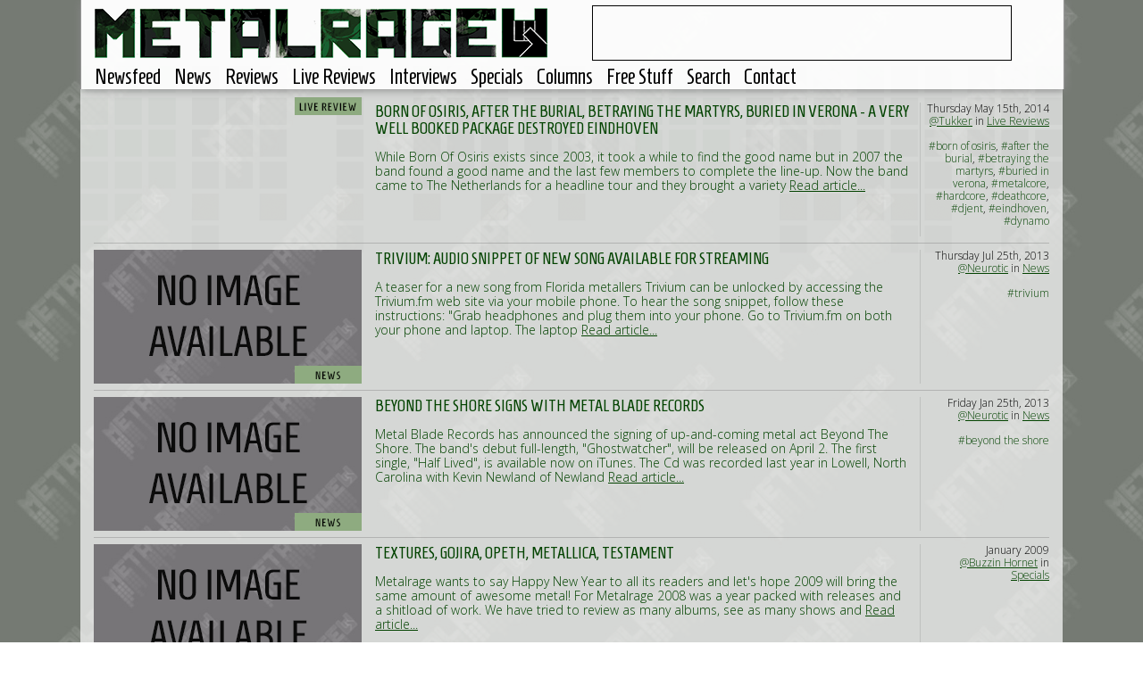

--- FILE ---
content_type: text/html; charset=UTF-8
request_url: https://www.metalrage.com/search/after+the+burial
body_size: 3225
content:
<!-- Start of website -->
<!-- Template loaded: Header -->
<!DOCTYPE html PUBLIC "-//W3C//DTD XHTML 1.1//EN" "https://www.w3.org/TR/xhtml11/DTD/xhtml11.dtd">
<!-- (c) 2001 - 2026 Metalrage.com -->
<html xmlns="https://www.w3.org/1999/xhtml" xml:lang="en" lang="en" dir="ltr">
	<head>
		<meta http-equiv="Content-Type" content="text/html;charset=utf-8" />
		<title>Search - Metalrage.com</title>
		<meta name="viewport" content="width=device-width, initial-scale=1, maximum-scale=1">
		<!--<meta name="viewport" content="width=1100" />-->
		<meta property="fb:page_id" content="165002347613" />
		<link rel="shortcut icon" href="https://www.metalrage.com/favicon.ico" />
		<link href='https://fonts.googleapis.com/css?family=Homenaje' rel='stylesheet' type='text/css'>
		<link href='https://fonts.googleapis.com/css?family=Open+Sans:400,700,300,400italic' rel='stylesheet' type='text/css'>
		<link href="/home/include/bootstrap/css/bootstrap.min.css" rel="stylesheet" media="screen">
		<link href="/home/include/css/styles.css?201503149" rel="stylesheet" rel="stylesheet" media="screen">
		<link href="/home/include/css/responsive_b.css?201503149" rel="stylesheet" rel="stylesheet" media="(max-width: 1099px), (max-device-width: 1099px)">
		<link href="/home/include/css/responsive_c.css?201503149" rel="stylesheet" rel="stylesheet" media="(max-width: 767px), (max-device-width: 767px)">
		<link href="/home/include/css/responsive_d.css?201503149" rel="stylesheet" rel="stylesheet" media="(max-width: 800px) and (max-device-width: 800px) and (orientation: landscape)">
		
		<!--[if lt IE 9]>
		<script src="https://ie7-js.googlecode.com/svn/version/2.1(beta4)/IE9.js"></script>
		<link href="/home/include/css/styles-ie8.css" rel="stylesheet" rel="stylesheet" media="screen">
		<![endif]-->
		<script type="08c6b3e689d9f59a90639497-text/javascript" src="/home/include/jquery-3.7.0.min.js"></script>
		<script type="08c6b3e689d9f59a90639497-text/javascript" src="/home/include/bootstrap/js/bootstrap.min.js"></script>
		<script type="08c6b3e689d9f59a90639497-text/javascript" src="/home/include/unveil/jquery.unveil.min.js"></script>
		<script type="08c6b3e689d9f59a90639497-text/javascript" src="/home/include/ellipsis/jquery.dotdotdot.min.js"></script>
		<script type="08c6b3e689d9f59a90639497-text/javascript" src="/home/include/jquery.shorten.min.js"></script>
		<script type="08c6b3e689d9f59a90639497-text/javascript" src="/home/include/jquery.sticky-kit.min.js"></script>
		<script type="08c6b3e689d9f59a90639497-text/javascript" src="/home/include/jquery.timer.js"></script>
		<script type="08c6b3e689d9f59a90639497-text/javascript" src="/home/include/mobile-detect.js"></script>
		<script type="08c6b3e689d9f59a90639497-text/javascript" src="/home/include/flickr.js"></script>
		<script type="08c6b3e689d9f59a90639497-text/javascript">
			var component = 'search';
			
			//search option
			var searchfor = 'after the burial';
			
			//other variables
			var isArticle = false;
			var startpage = 1;
		</script>
		<script type="08c6b3e689d9f59a90639497-text/javascript" src="/home/include/default.js?201503141"></script>
		<script type="08c6b3e689d9f59a90639497-text/javascript">
		var googletag = googletag || {};
		googletag.cmd = googletag.cmd || [];
		(function() {
		var gads = document.createElement('script');
		gads.async = true;
		gads.type = 'text/javascript';
		var useSSL = 'https:' == document.location.protocol;
		gads.src = (useSSL ? 'https:' : 'http:') + 
		'//www.googletagservices.com/tag/js/gpt.js';
		var node = document.getElementsByTagName('script')[0];
		node.parentNode.insertBefore(gads, node);
		})();
		</script>
		
		<script type="08c6b3e689d9f59a90639497-text/javascript">
		googletag.cmd.push(function() {
		googletag.defineSlot('/3860362/MetalrageMain', [468, 60], 'div-gpt-ad-1388498910205-0').addService(googletag.pubads());
		googletag.pubads().enableSingleRequest();
		googletag.enableServices();
		});
		</script>
		
		<!-- PINGDOM -->
		<script type="08c6b3e689d9f59a90639497-text/javascript">
		var _prum = [['id', '53e8b73eabe53df25bdcf2d9'],
		             ['mark', 'firstbyte', (new Date()).getTime()]];
		(function() {
		    var s = document.getElementsByTagName('script')[0]
		      , p = document.createElement('script');
		    p.async = 'async';
		    p.src = '//rum-static.pingdom.net/prum.min.js';
		    s.parentNode.insertBefore(p, s);
		})();
		</script>
		
		<meta name="title" content="Search - Metalrage.com" />
		<meta name="description" content="Search - Metalrage.com" />
		<link rel="og:title" content="Search - Metalrage.com" />
		<link rel="og:site_name" content="Metalrage.com" />
		<link rel="og:description" content="Search - Metalrage.com" />
		<link rel="og:image" href="Search - Metalrage.com" />
		<meta property="og:image:width" content="1100" />
		<meta property="og:image:height" content="375" />
		<meta property="og:image:type" content="image/jpeg" />
		<meta property="og:image" content="Search - Metalrage.com" />
		<link rel="og:image" href="Search - Metalrage.com" />
		
		<link rel="image_src" href="Search - Metalrage.com" />
		
		<link rel="apple-touch-icon-precomposed" sizes="57x57" href="/home/include/images/apple-icon-57x57.png" />
		<link rel="apple-touch-icon-precomposed" sizes="72x72" href="/home/include/images/apple-icon-72x72.png" />
		<link rel="apple-touch-icon-precomposed" sizes="114x114" href="/home/include/images/apple-icon-114x114.png" />
		<link rel="apple-touch-icon-precomposed" sizes="144x144" href="/home/include/images/apple-icon-144x144.png" />
		
		<meta name="verify-v1" content="yynLFxh8q22dgJ0bCEd2Xf4g2H/V3BbzSr3M3Nr0BDw=" />
 		<meta name="google-site-verification" content="Ebd2qDrcWdhuE1vp0Rp_takmah93iP5csrItM8Nkh90" />
 		<meta name="norton-safeweb-site-verification" content="www9olk1yjhuh8fwzdnl4u6r14os0-m-nwlp6v638hedt-t3b04v6nqbuwtc3ufks5kgokkba2h5ydsjkt5c7q64vz6m0rx8y-z9io7tszs7fwjrsc69ueton31915zm" />
		<script type="08c6b3e689d9f59a90639497-text/javascript" src="https://ws.sharethis.com/button/buttons.js"></script>
		<script type="08c6b3e689d9f59a90639497-text/javascript">stLight.options({publisher: "28a3658c-2d68-4c4b-8b0d-a1f3e5d28cb0", doNotHash: false, doNotCopy: false, hashAddressBar: false});</script>	</head>
	<body>
		<div id="menu-responsive">
			<ul>
				<li><a href="/">Newsfeed</a></li>
<li><a href="/news/">News</a></li>
<li><a href="/reviews/">Reviews</a></li>
<li><a href="/livereviews/">Live Reviews</a></li>
<li><a href="/interviews/">Interviews</a></li>
<li><a href="/specials/">Specials</a></li>
<li><a href="/columns/">Columns</a></li>
<li><a href="/contests/">Free Stuff</a></li>
<li><a class="searchBtn" href="#">Search</a></li><li><a class="contactBtn" href="#">Contact</a></li>
			</ul>
		</div>
		<div id="header-container">
			<div id="header">
				<div class="backgroundheader"></div>
				<div id="responsive_menu_btn"><a href="#"><img src="/home/include/images/menu_responsive.png" alt="Menu" title="Menu" /></a></div>
				<div id="logo"><div><a href="#" id="top"><img src="/home/include/images/site-logo.png" id="logoimage" alt="" /></a></div></div>
				<div id="banner">
					<!-- MetalrageMain -->
					<div id='div-gpt-ad-1388498910205-0' style='width:468px; height:60px;'>
						<script type="08c6b3e689d9f59a90639497-text/javascript">
							googletag.cmd.push(function() { googletag.display('div-gpt-ad-1388498910205-0'); });
						</script>
					</div>
				</div>
				<div id="menu">
					<ul>
						<li><a href="/">Newsfeed</a></li>
<li><a href="/news/">News</a></li>
<li><a href="/reviews/">Reviews</a></li>
<li><a href="/livereviews/">Live Reviews</a></li>
<li><a href="/interviews/">Interviews</a></li>
<li><a href="/specials/">Specials</a></li>
<li><a href="/columns/">Columns</a></li>
<li><a href="/contests/">Free Stuff</a></li>
<li><a class="searchBtn" href="#">Search</a></li><li><a class="contactBtn" href="#">Contact</a></li>
					</ul>
					
				</div>
			</div>
		</div>		
		<div id="container">
			<div class="background"></div>
			<div id="spacer-top"></div>
			<div id="context">
				<div class="background"></div>
				<div id="about">
					<h2 class="title">Metalrage.com</h2>
					Metalrage.com is a non-profit website created and maintained by a small group of music lovers from the Netherlands (and some other territories).<br/>You can read more about us or contact us by <a href="/credits/">clicking here</a>.<br/><br/>Metalrage.com wil only accept digital promo's to save us all time. There will be a form available soon to upload the promo using our website. For now use the contact form available <a href="/credits/">here</a> to get in touch and send promos.<br/><br/><i>All logos and trademarks in this site are property of their respective owner. The comments are property of their posters, all the rest &copy; 2002-2026 Metalrage.com</i>
				</div>
			</div>
			<div id="searchBlock">
				<div class="background"></div>
				<div id="filter">
					<h2 class="title">Enter keywords and hit enter!</h2>
					<div class="">
						<input type="text" class="search">
						<!--<button type="submit" class="">Search</button>-->
					</div>
				</div>
			</div>
<!-- End of template: Header -->
				<div id="site-main"></div>
				<div id="no-more" >You have reached the end our content, please clear your filter or go get a life!</div>
				<div id="more" ><img src="/home/include/images/loading.gif" alt="Loading more content..." title="Loading more content..." />&nbsp;&nbsp;&nbsp;Loading content for your reading pleasure!</div>
<!-- Template loaded: Footer -->
			<div id="spacer-bottom"></div>
		</div>
		<script type="08c6b3e689d9f59a90639497-text/javascript">
		  (function(i,s,o,g,r,a,m){i['GoogleAnalyticsObject']=r;i[r]=i[r]||function(){
		  (i[r].q=i[r].q||[]).push(arguments)},i[r].l=1*new Date();a=s.createElement(o),
		  m=s.getElementsByTagName(o)[0];a.async=1;a.src=g;m.parentNode.insertBefore(a,m)
		  })(window,document,'script','https://www.google-analytics.com/analytics.js','ga');
		
		  ga('create', 'UA-1135345-1', 'auto');
		  ga('send', 'pageview');
		
		</script>
	<script src="/cdn-cgi/scripts/7d0fa10a/cloudflare-static/rocket-loader.min.js" data-cf-settings="08c6b3e689d9f59a90639497-|49" defer></script><script defer src="https://static.cloudflareinsights.com/beacon.min.js/vcd15cbe7772f49c399c6a5babf22c1241717689176015" integrity="sha512-ZpsOmlRQV6y907TI0dKBHq9Md29nnaEIPlkf84rnaERnq6zvWvPUqr2ft8M1aS28oN72PdrCzSjY4U6VaAw1EQ==" data-cf-beacon='{"version":"2024.11.0","token":"81dbaea3c5b2495bb098a054c0721dda","r":1,"server_timing":{"name":{"cfCacheStatus":true,"cfEdge":true,"cfExtPri":true,"cfL4":true,"cfOrigin":true,"cfSpeedBrain":true},"location_startswith":null}}' crossorigin="anonymous"></script>
</body>
</html>

<!-- End of template: Footer -->
<!-- End of website -->
<!--  Time used: 0.00023508071899414s-->


--- FILE ---
content_type: text/html
request_url: https://www.metalrage.com/home/include/templates/Newsfeed.bigitem.tpl.html
body_size: -154
content:
			<div class="content-big" id="%id%">
				<a href="%url%" class="blocklink" title="%title%"></a>
				<img src="%image%" alt="%title%" title="%title%" />
				<div class="background-big"><div class="title-big" id="%bigID%"><span>%title%</span></div>
				  <div class="big-content-text">%content%</div>
				</div>
			</div>

--- FILE ---
content_type: text/html; charset=UTF-8
request_url: https://www.metalrage.com/home/feed.php?page=1&component=search&firstLoad=true&searchFor=after%20the%20burial&responsive=0
body_size: 7123
content:
[{"imagebig":"https:\/\/upload.metalrage.com\/d69e58caefe84f792f292be7f153fe3d.jpg","description":"livereviews","component":"articles","item":"1234","title":"Born Of Osiris, After The Burial, Betraying The Martyrs, Buried In Verona - A very well booked package destroyed Eindhoven","newcover":"https:\/\/upload.metalrage.com\/smallfeature-d69e58caefe84f792f292be7f153fe3d.jpg","covertype":"big","text":"While Born Of Osiris exists since 2003, it took a while to find the good name but in 2007 the band found a good name and the last few members to complete the line-up. Now the band came to The Netherlands for a headline tour and they brought a variety","feature":0,"datum":"Thursday May 15th, 2014","nickname":"Tukker","uid":"1420","6":"While Born Of Osiris exists since 2003, it took a while to find the good name but in 2007 the band found a good name and the last few members to complete the line-up. Now the band came to The Netherlands for a headline tour and they brought a variety of countries with them. Aussies Buried In Verona, French based band Betraying The Martyrs and fellow Americans in After The Burial.The first band of the evening was Buried In Verona. While Australia is well known for a large variety of metalcore bands, this is one of the more famous ones for me. The band really pulled off a tight show, but there was one major let down. The lead vocalist is quite a good one normally, but today he couldn&rsquo;t reach all of the notes which was quite a pity. He sounded quite hoarse while talking between the songs as well so maybe he just had a cold or something. Definitely a big let down today but also a band that I&rsquo;d like to give a second chance!After a five month silence because of their label, the band finally is back on tour. In these months of recording, Betraying The Martyrs really wanted to tour again and therefore the band gave it all on stage. A pity was that the drummer had quite a lot of problems with either the kit and the sound, and therefore it wasn&rsquo;t the tightest set I&rsquo;ve seen from this band. Nevertheless it wasn&rsquo;t a lower level than usual, maybe even better. The clean vocals improved very much and were spot on today. After talking to the clean vocalist afterwards he stated that it was because he had an inner ear piece where he could hear himself. Once again hurray for technology because this was a very good performance and because of their energy the pit kept on going and they even got the first wall of death of the evening. It was also noticeable that there were quite some people coming fort his band which resulted in someone grabbing the microphone and screamed some words out.While the crowd got a little break from the bands, it didn&rsquo;t take too long for After The Burial to get on stage. While there was quite some energy by BTM, After The Burial did another scoop on top and therefore had quite a bigger moshpit as well. Their energy also resulted in the first crowdsurfers of the evening. The music was very technical and the band played very tight. Songs as &ldquo;Berzerker&rdquo;, &ldquo;Pennyweight&rdquo; and &ldquo;Aspiration&rdquo; filled up the room and sounded almost perfectly. While the bar was set very high by Betraying The Martyrs, After The Burial took that bar and tipped it even higher.Quite some people left Dynamo after the last band, probably because they tought that Born Of Osiris wasn&rsquo;t their thing or because they had to catch the train or something. But it didn&rsquo;t really matter because the band still got a lot of heads banging. Just like any other band, they had a lot of interaction with the crowd and showed to be very happy on stage. Beginning wih &ldquo;Machine&rdquo; of their last record &ldquo;Tomorrow We Die Alive&rdquo; the band showed that they grew a lot and can play the songs live as well. Followed up by songs as &ldquo;Divergency&rdquo;, &ldquo;Ascension&rdquo; and &ldquo;Abstract Art&rdquo; showed that the band would give a very nice mix of their three records. Also this band played very tight and seemed to be the only band without sound problems. They showed that they are a worthy headliner and gave it all on stage. After nine songs it was time for the last song of the evening which was &ldquo;Illusionist&rdquo;. The crowd could only be sad by the amount of songs which wasn&rsquo;t that much, but everybody should return home quite happy.Four good bands, some issues and&nbsp;a vocalist that wasn't good by voice today. Still I can say that this evening had enough quility to make it a good one and which was definitely worth the money. A lot of bookers can take a very good look to this package, because it was quite a killing one!","urltitle":"born-of-osiris-after-the-burial-betraying-the-martyrs-buried-in-verona-a-very-well-booked-package-destroyed-eindhoven","compDesc":"Live Reviews","componenttrans":"articles","tags":["born of osiris","after the burial","betraying the martyrs","buried in verona","metalcore","hardcore","deathcore","djent","eindhoven","dynamo"]},{"imagebig":"","description":"news","component":"news","item":"56030","title":"Trivium: audio snippet of new song available for streaming","newcover":"","covertype":"blank","text":"A teaser for a new song from Florida metallers Trivium can be unlocked by accessing the Trivium.fm web site via your mobile phone. \r\n\r\nTo hear the song snippet, follow these instructions: &quot;Grab headphones and plug them into your phone. Go to Trivium.fm on both your phone and laptop. The laptop","feature":0,"datum":"Thursday Jul 25th, 2013","nickname":"Neurotic","uid":"30","6":"A teaser for a new song from Florida metallers Trivium can be unlocked by accessing the Trivium.fm web site via your mobile phone. To hear the song snippet, follow these instructions: &quot;Grab headphones and plug them into your phone. Go to Trivium.fm on both your phone and laptop. The laptop will give you a code to type into your phone. Once that's done, it will say sending transmission on your phone and you'll hear a weird alien voice on your phone. On your computer, it will show what it's saying. After it says 'Vengeance Falls', you'll hear a short clip of the song. After the clip, they'll show controls on your phone to see the album cover on your computer.&quot;In other news, Trivium will hit the road in North America this fall with Devildriver, After The Burial and Sylosis.Trivium's new Cd, which is now officially titled &quot;Vengeance Falls&quot;, was produced by Disturbed and Device frontman David Draiman and is due this fall via Roadrunner Records.In a recent new interview with RoadrunnerRecords.com, Trivium bassist Paolo Gregoletto stated about Draiman's approach to producing: &quot;He was there for everything. Where we recorded was this sort of loft above his house [in Austin, Texas], and that's where we did a lot of the recording, a lot of the pre-production. We got an electronic drum set and we all just kind of sat around in a circle and we played the stuff, we listened back to demos that we did, we recorded a couple of things, just rough demos so we had the parts recorded and could remember them and reference them later. But he was really hands-on with everything. It was definitely very meticulous, very well organized how he went through attacking every part of a song, whether it was the drums or the guitar parts, bass parts, and finally the vocals, making sure it all fit together really well. I mean, the lyrics and the vocals, that was the biggest thing we had never really had before, was working in pre-production with finished vocal ideas, and I think the thing David really brought to the album was being so well organized and having real clear goals of how we were going to achieve everything along the way. In my opinion, that's definitely the sign of a great producer, because there are so many things to what a producer does, but in my opinion, being organized and having a real clear-cut plan for how we're going to achieve all the ideas we've been talking about is super-important for a producer.&quot;Paolo also spoke about Trivium's songwriting process for the new Cd and how it differed from the band's previous experiences in the studio.&quot;Definitely in the past, we kind of approached it like...we definitely had some records that were a bit of a 180 from the previous one, but now we've really learned what works within our band and it's really about improving those things, bettering them each time we go into it,&quot; he said. &quot;I think once you find what your identity is, you just want to keep improving and building upon that, and adding new elements in but also retaining what makes your band unique among the thousands and thousands of bands that are out there. So I think with this record, it wasn't a total clean slate, it was really just tightening everything up and bringing everything that makes us Trivium together even more and writing the best material and having an album that, start to finish, never really lets up. It never has any filler or dead spots, and I think David really being a fan of Trivium, and really seeing our growth as a band along the way, helped out, because it wasn't like he was coming in and not really knowing what our band was about. He really understood what we've built as a band over the last seven, eight years, and how important it is to really respect all of that and to keep that stuff that's made us Trivium, and just better it &acirc;&euro;&rdquo; bigger melodies, bigger hooks, bigger riffs, everything. Sonically, he wanted us to make a thicker-sounding album, and he definitely really pushed [mixer] Colin [Richardson] and [engineer] Carl [Bown] to make this our biggest-sounding record. And I think they did an amazing job, to be honest. We've worked with Colin for so many records now, and he's totally outdone himself.&quot;Trivium filmed a video for an as-yet-undiclosed song off &quot;Vengeance Falls&quot; this past weekend at Studio One in Orlando. The clip was directed by Ramon Boutviseth, who has previously worked with Nonpoint, Darkest Hour, Incubus and All That Remains, among others. Check out photos from the video shoot at this location.","urltitle":"trivium-audio-snippet-of-new-song-available-for-streaming","compDesc":"News","componenttrans":"news","tags":["trivium"]},{"imagebig":"","description":"news","component":"news","item":"54964","title":"Beyond The Shore signs with Metal Blade Records","newcover":"","covertype":"blank","text":"Metal Blade Records has announced the signing of up-and-coming metal act Beyond The Shore. The band's debut full-length, &quot;Ghostwatcher&quot;, will be released on April 2. The first single, &quot;Half Lived&quot;, is available now on iTunes. The Cd was recorded last year in Lowell, North Carolina with Kevin Newland of Newland","feature":0,"datum":"Friday Jan 25th, 2013","nickname":"Neurotic","uid":"30","6":"Metal Blade Records has announced the signing of up-and-coming metal act Beyond The Shore. The band's debut full-length, &quot;Ghostwatcher&quot;, will be released on April 2. The first single, &quot;Half Lived&quot;, is available now on iTunes. The Cd was recorded last year in Lowell, North Carolina with Kevin Newland of Newland Recordings.In 2008, the Lexington-Fayette, Kentucky quintet formed when the members were still in high school. Relentlessly booking shows, touring and balancing school at the same time, Beyond The Shore had the privilege of sharing the stage with acts such as Born Of Osiris, Shai Hulud, Mychildren Mybride, Of Machines, After The Burial and many more. Beyond The Shore has created quite a buzz in the short time they have been a band.The band's first release, &quot;The Arctic Front&quot; Ep (2009), was produced by Kelly Cairns and recorded at Lambesis Studios (As I Lay Dying, War Of Ages, Austrian Death Machine, Impending Doom) in San Marcos, California. It helped to build an impressive Internet buzz, starting with the release of the Ep's first single, &quot;Shotgun Sunrise&quot;. After playing several shows in support of the Ep, Beyond The Shore began work on &quot;Ghostwatcher&quot;.Beyond The Shore is:Andrew Loucks - VocalsChris &quot;The Lieutenant&quot; Stinnett - DrumsZach Hunter - GuitarJared Loucks - GuitarEli Masharbash &acirc;&euro;&ldquo; Bass","urltitle":"beyond-the-shore-signs-with-metal-blade-records","compDesc":"News","componenttrans":"news","tags":["beyond the shore"]},{"imagebig":"","description":"specials","component":"specials","item":"17","title":"Textures, Gojira, Opeth, Metallica, Testament","newcover":"","covertype":"small","text":"Metalrage wants to say Happy New Year to all its readers and let's hope 2009 will bring the same amount of awesome metal! For Metalrage 2008 was a year packed with releases and a shitload of work. We have tried to review as many albums, see as many shows and","feature":0,"datum":"January 2009","nickname":"Buzzin Hornet","uid":"1","6":"Metalrage wants to say Happy New Year to all its readers and let's hope 2009 will bring the same amount of awesome metal! For Metalrage 2008 was a year packed with releases and a shitload of work. We have tried to review as many albums, see as many shows and tried to talk to as many artists as possible. And this resulted in a year where we have passed the 15.000.000 visits marker.In 2009 we want to continue our struggle to review the gigantic amount of releases arriving at the headquarters. Therefor we are currently in progress of creating a new site which will be launched somewhere in 2009. We hope you have enjoyed this metal year as much as we did. Enjoy reading our yearlists and please leave yours in the comments!1.&nbsp;&nbsp; &nbsp;Textures - Silhouettes2.&nbsp;&nbsp; &nbsp;Gojira - The Way Of All Flesh3.&nbsp;&nbsp; &nbsp;Opeth - Watershed4.&nbsp;&nbsp; &nbsp;Metallica &ndash; Death Magnetic5.&nbsp;&nbsp; &nbsp;Testament &ndash; The Formation of Damnation6.&nbsp;&nbsp; &nbsp;Cavalera Conspiracy - Inflikted7.&nbsp;&nbsp; &nbsp;H2O &ndash; Nothing To Prove8.&nbsp;&nbsp; &nbsp;Airbourne &ndash; Running&rsquo;Wild9.&nbsp;&nbsp; &nbsp;Burst &ndash; Lazarus Bird10.&nbsp;&nbsp; &nbsp;Protest The Hero - Fortress11.&nbsp;&nbsp; &nbsp;36 Crazyfists - The Tide And Its Takers12.&nbsp;&nbsp; &nbsp;David Gilmour &ndash; Live in Gdansk13.&nbsp;&nbsp; &nbsp;Meshuggah - obZen 14.&nbsp;&nbsp; &nbsp;AC\/DC - Black Ice15.&nbsp;&nbsp; &nbsp;Heaven Shall Burn &ndash; Iconoclast (Part 1: The Final Resistance)16.&nbsp;&nbsp; &nbsp;International Superheroes Of Hardcore &ndash; Takin It Ova17.&nbsp;&nbsp; &nbsp;Pagan's Mind - God's Equation18.&nbsp;&nbsp; &nbsp;Racoon &ndash; Before You Leave19.&nbsp;&nbsp; &nbsp;Stick to Your Guns - Comes From the Heart20.&nbsp;&nbsp; &nbsp;The Mars Volta &ndash; The Bedlam In Goliath21.&nbsp;&nbsp; &nbsp;The Police &ndash; Live in Buenos Aires22.&nbsp;&nbsp; &nbsp;Amon Amarth &ndash; Twilight Of The Thunder God23.&nbsp;&nbsp; &nbsp;Beneath The Massacre - Dystopia24.&nbsp;&nbsp; &nbsp;Face Tomorrow &ndash; In The Dark25.&nbsp;&nbsp; &nbsp;From First To Last &ndash; From First To Last26.&nbsp;&nbsp; &nbsp;Hour Of Penance - The Vile Conception27.&nbsp;&nbsp; &nbsp;Jorn - Lonely Are The Brave28.&nbsp;&nbsp; &nbsp;Slipknot &ndash; All Hope Is Gone29.&nbsp;&nbsp; &nbsp;Stuck Mojo &ndash; The Great Revival30.&nbsp;&nbsp; &nbsp;The Gutter Twins &ndash; Saturnalia31.&nbsp;&nbsp; &nbsp;Avantasia - The Scarecrow32.&nbsp;&nbsp; &nbsp;Ayreon - 0101100133.&nbsp;&nbsp; &nbsp;Emmure - The Respect Issue34.&nbsp;&nbsp; &nbsp;Mev&atilde;dio &ndash; Fresh Kill Daily35.&nbsp;&nbsp; &nbsp;Outcast - Self-Injected Reality36.&nbsp;&nbsp; &nbsp;Satyricon - The Age Of Nero37.&nbsp;&nbsp; &nbsp;Trash Talk - Trash Talk38.&nbsp;&nbsp; &nbsp;We &ndash; Tension &amp; Release39.&nbsp;&nbsp; &nbsp;Closer &ndash; A Darker Kind Of Salvation40.&nbsp;&nbsp; &nbsp;In Mourning - Shrouded Divine41.&nbsp;&nbsp; &nbsp;Incinerate - Anatomize42.&nbsp;&nbsp; &nbsp;iO - For The Masses43.&nbsp;&nbsp; &nbsp;Jack Johnson &ndash; Sleep Through The Static44.&nbsp;&nbsp; &nbsp;Mind Eraser &ndash; Conscious Unconscious45.&nbsp;&nbsp; &nbsp;Misery Index - Traitors46.&nbsp;&nbsp; &nbsp;Moonspell &ndash; Night Eternal47.&nbsp;&nbsp; &nbsp;October File - Holy Armor In The Jaws Of God48.&nbsp;&nbsp; &nbsp;Queen &ndash; The singles collection Vol. 149.&nbsp;&nbsp; &nbsp;Scar Symmetry - Holographic Universe50.&nbsp;&nbsp; &nbsp;The Analyst - Summoning the Wretched51.&nbsp;&nbsp; &nbsp;After the Burial - Rareform52.&nbsp;&nbsp; &nbsp;Black Anvil &ndash; Time Insults the Mind53.&nbsp;&nbsp; &nbsp;Black Stone Cherry - Folklore &amp; Superstition54.&nbsp;&nbsp; &nbsp;Cynic - Traced in Air55.&nbsp;&nbsp; &nbsp;Pharaoh - Be Gone56.&nbsp;&nbsp; &nbsp;Severed Savior - Servile Insurrection57.&nbsp;&nbsp; &nbsp;Sixx: AM - The Heroin Diaries58.&nbsp;&nbsp; &nbsp;Another Black Day - S\/T59.&nbsp;&nbsp; &nbsp;Bloodbath - The Fathomless Mastery60.&nbsp;&nbsp; &nbsp;Born From Pain &ndash; Survival61.&nbsp;&nbsp; &nbsp;De Jeugd van Tegenwoordig &ndash; De Machine62.&nbsp;&nbsp; &nbsp;Disfear &ndash; Live the Storm63.&nbsp;&nbsp; &nbsp;Equilibrium - Sagas64.&nbsp;&nbsp; &nbsp;Glowsun &ndash; The Sundering65.&nbsp;&nbsp; &nbsp;Santogold &ndash; Santogold66.&nbsp;&nbsp; &nbsp;Torche &ndash; Neanderthal67.&nbsp;&nbsp; &nbsp;Arsis - We Are The Nightmare68.&nbsp;&nbsp; &nbsp;Ihsahn - AngL69.&nbsp;&nbsp; &nbsp;Maria Mena &ndash; Cause And Effect70.&nbsp;&nbsp; &nbsp;Siebenb&uuml;rgen - Revelation VI71.&nbsp;&nbsp; &nbsp;The Rotted - Get Dead Or Die Trying72.&nbsp;&nbsp; &nbsp;Warrel Dane &ndash; Praises to the War machine73.&nbsp;&nbsp; &nbsp;Jeff Loomis - Zero Order Phase74.&nbsp;&nbsp; &nbsp;Nex - A Clockwork Heart75.&nbsp;&nbsp; &nbsp;Room Eleven &ndash; Mmm Gumbo?76.&nbsp;&nbsp; &nbsp;Terror &ndash; The Damned, The Shamed77.&nbsp;&nbsp; &nbsp;The Agony Scene &ndash; Get Damned78.&nbsp;&nbsp; &nbsp;The Last Shadow Puppets &ndash; The Age of Understatement79.&nbsp;&nbsp; &nbsp;Toxic Holocaust &ndash; An Overdose of Death80.&nbsp;&nbsp; &nbsp;Unearth - The March81.&nbsp;&nbsp; &nbsp;Veil of Maya - The Common Man's Collapse82.&nbsp;&nbsp; &nbsp;Coffins &ndash; Buried Death83.&nbsp;&nbsp; &nbsp;Devillac &ndash; Three Hours To Coma84.&nbsp;&nbsp; &nbsp;Melvins - Nude With Boots85.&nbsp;&nbsp; &nbsp;Prostitute Disfigurement - Descendants Of Depravity86.&nbsp;&nbsp; &nbsp;Six Reasons To Kill - Another Horizon87.&nbsp;&nbsp; &nbsp;Skindred &ndash; Roots Rock Riot88.&nbsp;&nbsp; &nbsp;The Haunted - Versus89.&nbsp;&nbsp; &nbsp;Alestorm &ndash; Captain Morgan&rsquo;s Revenge90.&nbsp;&nbsp; &nbsp;Deadlock &ndash; Manifesto91.&nbsp;&nbsp; &nbsp;Deeds Of Flesh - Of What's To Come92.&nbsp;&nbsp; &nbsp;Pain - Cynic Paradise93.&nbsp;&nbsp; &nbsp;Septic Flesh - Communion94.&nbsp;&nbsp; &nbsp;The Bellrays &ndash; Hard, sweet and Sticky95.&nbsp;&nbsp; &nbsp;The Spirit That Guides Us &ndash; Don&rsquo;t Shoot, Let Us Burn96.&nbsp;&nbsp; &nbsp;Trigger the Bloodshed - Purgation97.&nbsp;&nbsp; &nbsp;Uriah Heep &ndash; Wake the Sleeper","urltitle":"textures-gojira-opeth-metallica-testament","compDesc":"Specials","componenttrans":"specials","tags":[]}]

--- FILE ---
content_type: text/html; charset=utf-8
request_url: https://www.google.com/recaptcha/api2/aframe
body_size: 267
content:
<!DOCTYPE HTML><html><head><meta http-equiv="content-type" content="text/html; charset=UTF-8"></head><body><script nonce="2Y2IWuDV11YlcEGO3DqTjg">/** Anti-fraud and anti-abuse applications only. See google.com/recaptcha */ try{var clients={'sodar':'https://pagead2.googlesyndication.com/pagead/sodar?'};window.addEventListener("message",function(a){try{if(a.source===window.parent){var b=JSON.parse(a.data);var c=clients[b['id']];if(c){var d=document.createElement('img');d.src=c+b['params']+'&rc='+(localStorage.getItem("rc::a")?sessionStorage.getItem("rc::b"):"");window.document.body.appendChild(d);sessionStorage.setItem("rc::e",parseInt(sessionStorage.getItem("rc::e")||0)+1);localStorage.setItem("rc::h",'1768930253176');}}}catch(b){}});window.parent.postMessage("_grecaptcha_ready", "*");}catch(b){}</script></body></html>